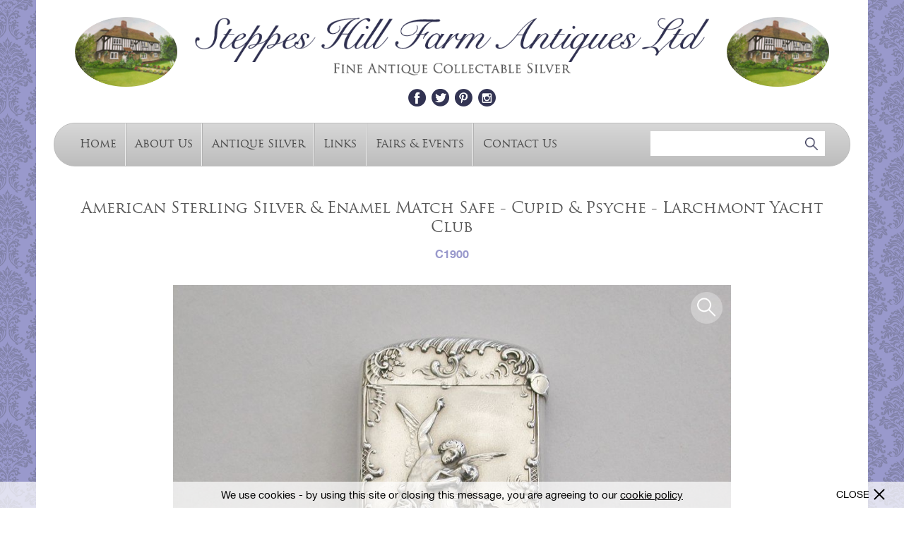

--- FILE ---
content_type: text/html; charset=utf-8
request_url: https://www.steppeshillfarmantiques.com/antique-silver/d/american-sterling-silver-and-enamel-match-safe-cupid-and-psyche-larchmont-yacht-club/401709
body_size: 8821
content:
<!DOCTYPE html PUBLIC "-//W3C//DTD XHTML 1.0 Strict//EN" "http://www.w3.org/TR/xhtml1/DTD/xhtml1-strict.dtd">
<html xmlns="http://www.w3.org/1999/xhtml" xml:lang="en" >


<head>
	<script async src="https://www.googletagmanager.com/gtag/js?id=UA-113561822-8"></script>
	<script>
	  window.dataLayer = window.dataLayer || [];
	  function gtag(){dataLayer.push(arguments);}
	  gtag('js', new Date());
	
	  gtag('config', 'UA-113561822-8');
	</script>

        <meta http-equiv="content-type" content="text/html; charset=utf-8" />
        <meta name="viewport" content="width=device-width, minimum-scale=1.0, maximum-scale=1.0, user-scalable=0" />
        
	<meta name="description" content="American Sterling Silver &amp; Enamel Match Safe - Cupid &amp; Psyche - Larchmont Yacht Club at Steppes Hill Farm Antiques, in Sittingbourne, England.">	
		
	<title>American Sterling Silver &amp; Enamel Match Safe - Cupid &amp; Psyche - Larchmont Yacht Club - Steppes Hill Farm Antiques Ltd</title>
	
        <link rel="stylesheet" href="/styles/styles.css?r=10" type="text/css" />
	<link rel="stylesheet" href="/styles/jquery.mmenu.css" type="text/css" />
	<link rel="stylesheet" href="/skins/admin.onlinegalleries.com/stylesheets/slick.css" type="text/css" />        
	<link rel="stylesheet" href="/skins/admin.onlinegalleries.com/js/jquery/jquery.fancybox.min.css" type="text/css" />        
	<script type="text/javascript" src="/skins/admin.onlinegalleries.com/js/jquery/jquery-1.8.3.min.js"></script>
	<script type="text/javascript" src="/skins/admin.onlinegalleries.com/js/slick.min.js"></script>
	<script type="text/javascript" src="/skins/admin.onlinegalleries.com/js/jquery/jquery.fancybox.min.js"></script>
	<script type="text/javascript" src="/scripts/vEllipsis.js"></script>
	<script type="text/javascript" src="/scripts/jquery.mmenu.min.js"></script>
       	
       	<script type="text/javascript">
       		$(window).load(function(){
       			$('#mobile-main-menu').mmenu({
       				slidingSubmenus: false
       			});
       		});
       	</script>
       	
</head>

<body>

	


	



	


	
       	
       	<script type="text/javascript">
       		$(document).ready(function(){
       			$('#open-menu-button').click(function(){
       				$('#mob2168').removeClass('mm-opened');
       				$('#mobile-main-menu').trigger("open.mm");
       			});
       			$('#refine-menu-button').click(function(){
       				$('#mob2168').addClass('mm-opened');
       				$('#mobile-main-menu').trigger("open.mm");
       			});
       		});
       	</script>
       	

       	<div style="display:none;">
        	<nav id="mobile-main-menu">
        		<ul>
				







	
		
	



     	
	    
	
	<li id="mob2166">
		<a href="/">Home</a>
		
					
		
	</li>

	
  	
	    
	
	<li id="mob2167">
		<a href="/about-us">About Us</a>
		
					
		
	</li>

	
  	
	    
	
	<li id="mob2168">
		<a href="/antique-silver">Antique Silver</a>
		
		
			


	<ul>
		<li><a href="/english-porcelain" class="category on">View All</a></li>
		
			<li><a href="/antique-silver/20th-century-silver" class="category">20th Century Silver</a></li>
		
			<li><a href="/antique-silver/aide-memoires" class="category">Aide Memoires</a></li>
		
			<li><a href="/antique-silver/bookmarks" class="category">Bookmarks</a></li>
		
			<li><a href="/antique-silver/boxes" class="category">Boxes</a></li>
		
			<li><a href="/antique-silver/butt-markers" class="category">Butt Markers</a></li>
		
			<li><a href="/antique-silver/caddy-spoons" class="category">Caddy Spoons</a></li>
		
			<li><a href="/antique-silver/card-cases" class="category">Card Cases</a></li>
		
			<li><a href="/antique-silver/cigar-cutters" class="category">Cigar Cutters</a></li>
		
			<li><a href="/antique-silver/cigarette-cases" class="category">Cigarette Cases</a></li>
		
			<li><a href="/antique-silver/compacts" class="category">Compacts</a></li>
		
			<li><a href="/antique-silver/flatware" class="category">Flatware</a></li>
		
			<li><a href="/antique-silver/folding-fruit-knives-forks" class="category">Folding Fruit Knives / Forks</a></li>
		
			<li><a href="/antique-silver/games-gaming" class="category">Games / Gaming</a></li>
		
			<li><a href="/antique-silver/hollowware" class="category">Hollow-Ware</a></li>
		
			<li><a href="/antique-silver/irish-silver" class="category">Irish Silver</a></li>
		
			<li><a href="/antique-silver/marrow-scoops" class="category">Marrow Scoops</a></li>
		
			<li><a href="/antique-silver/masonic" class="category">Masonic</a></li>
		
			<li><a href="/antique-silver/matchbox-covers" class="category">Matchbox Covers</a></li>
		
			<li><a href="/antique-silver/medals-prizes" class="category">Medals / Prizes</a></li>
		
			<li><a href="/antique-silver/menu-holders" class="category">Menu Holders</a></li>
		
			<li><a href="/antique-silver/mote-spoons" class="category">Mote Spoons</a></li>
		
			<li><a href="/antique-silver/napkin-rings" class="category">Napkin Rings</a></li>
		
			<li><a href="/antique-silver/nutmeg-graters" class="category">Nutmeg Graters</a></li>
		
			<li><a href="/antique-silver/objects-collectables" class="category">Objects / Collectables</a></li>
		
			<li><a href="/antique-silver/paperweights" class="category">Paperweights</a></li>
		
			<li><a href="/antique-silver/pens-pencils-writing-equipment" class="category">Pens / Pencils / Writing Equipment</a></li>
		
			<li><a href="/antique-silver/peppers" class="category">Peppers</a></li>
		
			<li><a href="/antique-silver/pin-cushions" class="category">Pin Cushions</a></li>
		
			<li><a href="/antique-silver/rattles" class="category">Rattles</a></li>
		
			<li><a href="/antique-silver/ribbon-threaders" class="category">Ribbon Threaders</a></li>
		
			<li><a href="/antique-silver/salt-spoons" class="category">Salt Spoons</a></li>
		
			<li><a href="/antique-silver/scales-measurement" class="category">Scales / Measurement</a></li>
		
			<li><a href="/antique-silver/scent-bottles" class="category">Scent Bottles</a></li>
		
			<li><a href="/antique-silver/scottish-silver" class="category">Scottish Silver</a></li>
		
			<li><a href="/antique-silver/seals" class="category">Seals</a></li>
		
			<li><a href="/antique-silver/sewing-related" class="category">Sewing Related</a></li>
		
			<li><a href="/antique-silver/skewers" class="category">Skewers</a></li>
		
			<li><a href="/antique-silver/sovereign-cases" class="category">Sovereign Cases</a></li>
		
			<li><a href="/antique-silver/stamp-boxes-cases" class="category">Stamp Boxes / Cases</a></li>
		
			<li><a href="/antique-silver/sugar-tongs-nips" class="category">Sugar Tongs / Nips</a></li>
		
			<li><a href="/antique-silver/thimbles" class="category">Thimbles</a></li>
		
			<li><a href="/antique-silver/toothpick-boxescases" class="category">Toothpick Boxes/Cases</a></li>
		
			<li><a href="/antique-silver/vesta-cases" class="category">Vesta Cases</a></li>
		
			<li><a href="/antique-silver/vinaigrettes" class="category">Vinaigrettes</a></li>
		
			<li><a href="/antique-silver/whistles" class="category">Whistles</a></li>
		
			<li><a href="/antique-silver/wine-sauce-labels" class="category">Wine / Sauce Labels</a></li>
		
	</ul>



		
	</li>

	
  	
	    
	
	<li id="mob2169">
		<a href="/links">Links</a>
		
					
		
	</li>

	
  	
	    
	
	<li id="mob2183">
		<a href="/fairs-and-events">Fairs & Events</a>
		
					
		
	</li>

	
  	
	    
	
	<li id="mob2171">
		<a href="/contact-us">Contact Us</a>
		
					
		
	</li>

	
  







        		</ul>
        	</nav>
       	</div>
       	
	<div id="ext-wrapper">
		<div id="wrapper">
			<div id="header">
				<div class="cottage"><a href="/"><img src="/img/logo-cottage.png"></a></div>
				<div class="logo">
					<div class="big-logo">
						<a href="/"><img src="/img/logo-text-2.png"></a>
					</div>
					<div class="header-social">
						<a href="https://www.facebook.com/pages/Steppes-Hill-Farm-Antiques/357134317799461" class="header-facebook" target="_blank"></a><a href="https://twitter.com/steppeshill" class="header-twitter" target="_blank"></a><a href="https://www.pinterest.com/steppeshillfarm" class="header-pinterest" target="_blank"></a><a href="https://www.instagram.com/steppeshillfarm/" class="header-instagram" target="_blank"></a>
					</div>
				</div>
				<div class="cottage right"><a href="/"><img src="/img/logo-cottage.png"></a></div>			
			</div>
			
			<div id="menu">
				<div class="mob-menu-left">
					<a href="#" class="mob-menu-button" id="open-menu-button"><span></span>Main Menu</a>
				</div>
				<div class="menu-left">
					







	
		
	



     	
	    
	<a href="/"  class="menu-item">Home</a>

	
  	
	    
	<a href="/about-us"  class="menu-item">About Us</a>

	
  	
	    
	<a href="/antique-silver"  class="menu-item">Antique Silver</a>

	
  	
	    
	<a href="/links"  class="menu-item">Links</a>

	
  	
	    
	<a href="/fairs-and-events"  class="menu-item">Fairs & Events</a>

	
  	
	    
	<a href="/contact-us"  class="menu-item">Contact Us</a>

	
  







				</div>
				<div class="menu-right">
					<div class="header-search">
						<form method="GET" action="https://www.steppeshillfarmantiques.com/search/">
							<input name="keywords" type="text" class="header-search-field">
							<input type="submit" value="" class="header-search-submit">
						</form>
					</div>
				</div>
				<div class="clear"></div>
			</div>
			
			<div id="content" class="content-wrap">


<!-- BEGIN transitional_simple.tt2 -->
<div class='transitional_simple'>
  <div>


	
	
	
	
<script type="text/javascript" src="/skins/admin.onlinegalleries.com/js/jquery/jquery-impromptu.2.7.min.js"></script>



<div id="contact-lightbox" style="display: none;">
	<h2 style="margin-top: 0px; margin-bottom: 10px;">Make an enquiry</h2>
	
	To send a message simply fill out the form below.

	<br><br>

	<table width="100%" cellpadding="0" cellspacing="0" id="lightbox-table">
		<tr>
                        <td class="title" valign="top">
                                Subject
                        </td>
                        <td align="left">
                                <div class="enquiry-subject">
	                                Enquiry from the Steppes Hill Farm Antiques Website
                                </div>
                        </td>
                </tr>
		<tr>
			<td class="title">
				Name
			</td>
			<td align="right">
				<input type="text" name="name" value="" class="enquiry-field" id="name-field">
			</td>
		</tr>
		<tr>
			<td class="title">
				Phone
			</td>
			<td align="right">
				<input type="text" name="phone" value="" class="enquiry-field" id="phone-field">
			</td>
		</tr>
		<tr>
			<td class="title">
				Email
			</td>
			<td align="right">
				<input type="text" name="email" value="" class="enquiry-field" id="email">
			</td>
		</tr>
		<tr>
			<td class="title" valign="top" style="padding-top: 5px;">
				Message
			</td>
			<td align="right">
				<textarea name="message" id="message" class="enquiry-text-area">I am writing to enquire about the following item which I saw on the Steppes Hill Farm Antiques website: "American Sterling Silver &amp; Enamel Match Safe - Cupid &amp; Psyche - Larchmont Yacht Club"</textarea>				
			</td>
		</tr>
	</table>	
</div>

<style>
	.enquiry-field, .enquiry-text-area {
		border: 1px solid #949494;
		padding: 5px;
		width: 100%;
		box-sizing: border-box;
		resize: none;
	}
	
	.enquiry-text-area {
		height: 75px;
	}

	#lightbox-table td {
		padding-bottom: 5px;
	}
	
	#lightbox-table .title {
		width: 100px;
		padding-right: 20px;
	}

	#jqibox {
        	z-index: 4999 !important;
        	position: absolute !important;
	}
 
	.jqifade{
        	position: fixed !important;
	        background-color: #aaaaaa;
        	z-index: 5000 !important;
        	top: 0px !important;
        	height: 100% !important;
	}
 
	div.jqi{
        	width: 550px;
	        font-family: Verdana, Geneva, Arial, Helvetica, sans-serif;
        	position: absolute;
	        background-color: #ffffff;
        	font-size: 11px;
	        text-align: left;
        	border: solid 1px #eeeeee;
	        -moz-border-radius: 10px; 
        	-webkit-border-radius: 10px;
	        padding: 7px;
        	z-index: 5001 !important;
	}
 
	div.jqi .jqicontainer{
        	font-weight: bold;
	}
 
	div.jqi .jqiclose{
        	position: absolute;
	        top: 4px; right: -2px;
        	width: 18px;
	        cursor: pointer;
        	color: #bbbbbb; 
	        font-weight: bold;
	}
 
	div.jqi .jqiclose:hover {
        	color: #FF471E;  
	}
 
	div.jqi .jqimessage{
        	padding: 10px;
	        line-height: 20px;
        	color: #444444;   
	}
 
	div.jqi .jqibuttons{
        	text-align: right;
	        padding: 5px 0 5px 0;
        	border: solid 1px #eeeeee;
	        background-color: #f4f4f4;
	}

	div.jqi button{
        	padding: 3px 10px;
	        margin: 0 10px;   
        	background-color: #929292;
	        border: solid 1px #f4f4f4;
        	color: #ffffff;
	        font-weight: bold;
        	font-size: 12px;  
	        cursor: pointer;  
	}
 
	div.jqi button:hover{
        	background-color: #C2C2C2;
	}
 
	div.jqi button.jqidefaultbutton {
        	background-color: #917E54;
	}
 
	div.jqi button.jqidefaultbutton:hover {
        	background-color: #C6AC73;
	}
 
	.jqiwarning .jqi .jqibuttons{
        	background-color: #f4f4f4;
	}
	
	@media only screen and (max-width: 640px) {
		div.jqi {
			width: 90%;
		}
	}
	
</style>

<script>
        var contactForm = '';
        var dealerID = '';
        var captchaBox = '';
        var itemID = '';

        $(window).load(function() {
        	contactForm = $('#contact-lightbox').html();
        	$('#contact-lightbox').html('');
        	
        });

	function setDealerId(id) {
		dealerID = id;
	}
        
	function setItemId(id) {
		itemID = id;
	}
        
        function contactDealer() {
        	var states = { 
        			state0: { 
        				html: contactForm, 
        				buttons: { 'Cancel': false, 'Send Message': true }, 
        				focus: 1, 
        				submit: function(v,m,f) {        				
        					if (v) {
        						if ($('#email').attr('value') == 'example@domain.com') {
        							$.prompt.goToState('state4');
        							return false;	        						
        						}        	
        						if ($('#message').attr('value').replace(' ', '') == '' || $('#message').attr('value') == 'Enter message...') {
                                                                $.prompt.goToState('state6');
                                                                return false;
                                                        }				
        						if (!(/^\w+([\.-]?\w+)*@\w+([\.-]?\w+)*(\.\w{2,4})+$/.test($('#email').attr('value')))){
        							$.prompt.goToState('state3');
        							return false;	
        						} else {
	        						sendMessage(f.email, f.message, f.name, f.phone, f.signup);
        							$.prompt.goToState('state1');
        							return false;        						
        						}
        					}
        					return true;
        				}
        			},
        			state1: {
        				html: '<div style="text-align: center;"><img src="/skins/og2009/images/email-send.gif"><br>Your message is sending...</div>',
        				buttons: { }
        			},
        			state2: {
        				html: 'Your message has been sent!',
        				buttons: { 'Ok': true }
        			},
        			state3: {
        				html: '<div style="text-align: center; color: red; font-weight: bold;">Sorry, you need to enter a real email address...</div>',
        				buttons: { 'Try again': true },
        				submit: function(v,m,f) {
        					$.prompt.goToState('state0');
         					return false;
        				}
        			},
        			state4: {
        				html: '<div style="text-align: center; color: red; font-weight: bold;">Sorry, you need to enter your email address...</div>',
        				buttons: { 'Try again': true },
        				submit: function(v,m,f) {
        					$.prompt.goToState('state0');
        					return false;
        				}
        			}, state5: {
        				html: '<div style="text-align: center; color: red; font-weight: bold;">Sorry, you did not enter the two obfuscated terms correctly...</div>',
        				buttons: { 'Try again': true },
        				submit: function(v,m,f) {
        					Recaptcha.reload();
        					$.prompt.goToState('state0');						
        					return false;
        				}
        			}, state6: {
                                        html: '<div style="text-align: center; color: red; font-weight: bold;">Sorry, you need to enter a message...</div>',
                                        buttons: { 'Try again': true },
                                        submit: function(v,m,f) {
                                                $.prompt.goToState('state0');
                                                return false;
                                        }
                                }
        		};
        																	        
        	$.prompt(states);
        	try {
        		_gaq.push(['_trackPageview', location.pathname + '/contact']);
        	} catch(e) {
        		//no analytics
        	}
        	$('#name-field').focus();
        	
        }
        
        function sendMessage(from, message, name, phone, signup) {
		$.ajax({
			type: "POST",
			
				url: "/api/contact",
			
			data: {
				
				
					
						d_uid: '331',
					
				
				
					a_uid: '401709',					
				
				
				
				
				localsite: 'www.steppeshillfarmantiques.com',
				orig_site: 'www.steppeshillfarmantiques.com',
				subject: 'Enquiry from the Steppes Hill Farm Antiques Website',
				redirect_url: '/',
				
				from_email: from,
				body: message,
				name: name,
				phone: phone
			},
			success: function(message) {
				if (message == '0') {
					$.prompt.goToState("state5");
				} else {
					$.prompt.goToState("state2");				
				}
			}
		});
        }
</script>

	
<script type="text/javascript" src="/skins/admin.onlinegalleries.com/js/jquery/jquery-impromptu.2.7.min.js"></script>

<div id="tellafriend-lightbox" style="display: none;">
	<h2 style="color:#000000; margin-top: 0px; margin-bottom: 10px;">Email this Page</h2>
	
	To send a message simply fill out the form below.

	<br><br>

	<table width="100%" cellpadding="0" cellspacing="0" id="lightbox-table">
		<tr>
			<td class="title">
				Your Name
			</td>
			<td align="right">
				<input type="text" name="taf_your_name" value="" class="enquiry-field" id="taf-your-name">
			</td>
		</tr>
		<tr>
			<td class="title">
				Your Email
			</td>
			<td align="right">
				<input type="text" name="taf_your_email" value="" class="enquiry-field" id="taf-your-email">
			</td>
		</tr>
		<tr>
			<td class="title">
				Friends Name
			</td>
			<td align="right">
				<input type="text" name="taf_friend_name" value="" class="enquiry-field" id="taf-friends-name">
			</td>
		</tr>
		<tr>
			<td class="title">
				Friends Email
			</td>
			<td align="right">
				<input type="text" name="taf_friend_email" value="" class="enquiry-field" id="taf-friends-email">
			</td>
		</tr>
		<tr>
			<td class="title" valign="top" style="padding-top: 5px;">
				Message
			</td>
			<td align="right">
				<textarea name="taf_message" class="enquiry-text-area"></textarea>
			</td>
		</tr>
	</table>	
</div>

<script>
        var tellAFriendForm = '';
        var taf_dealerID = '';
        var taf_itemID = '';

        $(window).load(function() {
        	tellAFriendForm = $('#tellafriend-lightbox').html();
        	$('#tellafriend-lightbox').html('');
        });

	function setTafDealerId(id) {
		taf_dealerID = id;
	}
        
	function setTafItemId(id) {
		taf_itemID = id;
	}
        
        function tellAFriend() {
        	var tafstates = { 
        			tafstate0: { 
        				html: tellAFriendForm, 
        				buttons: { 'Cancel': false, 'Send Message': true }, 
        				focus: 1, 
        				submit: function(v,m,f) {        				
        					if (v) {
        						if ($('#taf-your-email').attr('value') == 'example@domain.com') {
        							$.prompt.goToState('tafstate4');
        							return false;	        						
        						}        					
        						if ($('#taf-friends-email').attr('value') == 'example@domain.com') {
        							$.prompt.goToState('tafstate4');
        							return false;	        						
        						}        					
        						if (!(/^\w+([\.-]?\w+)*@\w+([\.-]?\w+)*(\.\w{2,3})+$/.test($('#taf-your-email').attr('value')))){
        							$.prompt.goToState('tafstate3');
        							return false;
        						}
        						if (!(/^\w+([\.-]?\w+)*@\w+([\.-]?\w+)*(\.\w{2,3})+$/.test($('#taf-friends-email').attr('value')))){
        							$.prompt.goToState('tafstate3');
        							return false;	
        						} else {
	        						sendTafMessage(f.taf_your_email, f.taf_your_name, f.taf_friend_email, f.taf_friend_name, f.taf_message);
        							$.prompt.goToState('tafstate1');
        							return false;  						
        						}
        					}
        					return true;
        				}
        			},
        			tafstate1: {
        				html: '<div style="text-align: center;"><img src="/skins/og2009/images/email-send.gif"><br>Your message is sending...</div>',
        				buttons: { }
        			},
        			tafstate2: {
        				html: 'Your message has been sent!',
        				buttons: { 'Ok': true }
        			},
        			tafstate3: {
        				html: '<div style="text-align: center; color: red; font-weight: bold;">Sorry, you need to enter a real email address in both email fields...</div>',
        				buttons: { 'Try again': true },
        				submit: function(v,m,f) {
        					$.prompt.goToState('tafstate0');
         					return false;
        				}
        			},
        			tafstate4: {
        				html: '<div style="text-align: center; color: red; font-weight: bold;">Sorry, you need to enter your email address and your friends email address...</div>',
        				buttons: { 'Try again': true },
        				submit: function(v,m,f) {
        					$.prompt.goToState('tafstate0');
        					return false;
        				}
        			}
        		};
        																	        
        	$.prompt(tafstates);
        	$('#taf-your-name').focus();
        }
        
        function sendTafMessage(from_email, from_name, to_email, to_name, taf_message) {
		$.ajax({
			type: "POST",
			url: "/cgi-bin/tellafriend.cgi",
			data: {
				
					artwork: '401709',
				
				
				
					book: '',
				
				
				
					dealer_id: 331,
				
				
				subject: 'Look at what I found on the Steppes Hill Farm Antiques website!',
				redirect_url: '/',
				site: 'www.steppeshillfarmantiques.com',
				to_name: to_name,
				to_email: to_email,
				from_name: from_name,
				from_email: from_email,
				body: taf_message				
			},
			success: function(taf_message) {
				$.prompt.goToState("tafstate2");				
			}
		});
        }
</script>

	

	

	

	
        	
	

	

	
        	
	

	
        	
	

	
        	
	

	
        	
	

	
        	
	

	


<script type="text/javascript">
	function tweetPage() {
		window.twttr=window.twttr||{};
		var D=550,A=450,C=screen.height,B=screen.width,H=Math.round((B/2)-(D/2)),G=0,F=document,E;
		if(C>A){G=Math.round((C/2)-(A/2))}
		window.twttr.shareWin=window.open('http://twitter.com/share','','left='+H+',top='+G+',width='+D+',height='+A+',personalbar=0,toolbar=0,scrollbars=1,resizable=1');
		E=F.createElement('script');
		E.src='/bookmarklets/share.js?v=1';
		F.getElementsByTagName('head')[0].appendChild(E);
	}
	
	function facebookPage() {
		var d=document,f='http://www.facebook.com/share',l=d.location,e=encodeURIComponent,p='.php?src=bm&v=4&i=1325684447&u='+e(l.href)+'&t='+e(d.title);1;try{if (!/^(.*\.)?facebook\.[^.]*$/.test(l.host))throw(0);share_internal_bookmarklet(p)}catch(z) {a=function() {if (!window.open(f+'r'+p,'sharer','toolbar=0,status=0,resizable=1,width=626,height=436'))l.href=f+p};if (/Firefox/.test(navigator.userAgent))setTimeout(a,0);else{a()}}void(0);
	}
	
	function googlePage() {
		window.open('https://plusone.google.com/_/+1/confirm?hl=en&amp;url=http:///index.pl?;no_cache=1;upload=0;isa=Metadot::SystemApp::AntiqueSearch;id=401709;op=detail;iid=401709;','gplusshare','width=450,height=300,left='+(screen.availWidth/2-225)+',top='+(screen.availHeight/2-150)+'');return false;
	}
	
	function pinterestPage() {
		(function(d){var e=d.createElement('script');e.setAttribute('type','text/javascript');e.setAttribute('charset','UTF-8');e.setAttribute('src','/js/pinmarklet.js?r='+Math.random()*99999999);d.body.appendChild(e)})(document);
	}
</script>

	
	<style type="text/css" media="print">
		 body {
		 	color: #000 !important;
		 	padding: 0;
		 }
		 
		 .pdp-images {
		 	width: 300px;
		 }
		 
		 .pdp-images img {
		 	max-width: 100% !important;
		 }
		 
		 .pdp-images, .pdp-images-nav, #menu, .cottage, .header-social, #footer, .pdp-actions {
		 	display: none;
		 }
		 
		 #header .big-logo {
		 	padding: 0;
		 }
		 
		 #header .big-logo img {
		 	max-width: 650px;
		 }
		 
		 .pdp-print-image {
		 	display: block !important;
		 	text-align: center;
		 }
		 
		 .pdp-print-image img {
		 	max-width: 450px;
		 }
	</style>
	
	<script type="text/javascript">
		var pdpImages;
	
		$(document).ready(function(){
			if(!($('.pdp-images').hasClass('slick-initialized'))) {
				pdpImages = $('.pdp-images').slick({
					infinite: false,
					slidesToShow: 1,
					slidesToScroll: 1,
					arrows: false,
					dots: false,
					adaptiveHeight: true
				});
				
				
				
				
			}
		});		
		
		$(window).load(function(){
			$('.pdp-images').on('afterChange', function(e, slick, currentSlide, nextSlide){
				$('#curr-image-count').html(currentSlide + 1);
			});
		});
		
		function selectImage(img) {
			$('.pdp-images').slick('slickGoTo', img, true);
		}
	</script>
	
	
			
	<div id="pdp">
		<div class="pdp-heading">
			<h1>American Sterling Silver &amp; Enamel Match Safe - Cupid &amp; Psyche - Larchmont Yacht Club</h1>
			<div class="pdp-maker">
				c1900
			</div>
		</div>
		
		<div class="pdp-print-image" style="display:none;">
			<img src="https://cdn.vadasabi.com/images/steppes/900/5c2943b86f6a28176571cab2590aabba.JPG">
		</div>
		
		
		
		
			
		
			
		
			
		
			
		
			
		
			
		
			
		
			
				
			
		
			
		
			
		
		
			
				
			
		
			
				
			
		
			
				
			
		
			
				
			
		
			
				
			
		
			
				
			
		
			
				
			
		
			
		
			
				
			
		
			
				
			
		
		
		
		
		
		<div class="pdp-images">
			
			
				<div class="img">
					<a href="https://cdn.vadasabi.com/images/steppes/5c2943b86f6a28176571cab2590aabba.JPG" class="pdp-zoom" data-fancybox="gallery" id="zoom0"></a>
					<img src="https://cdn.vadasabi.com/images/steppes/900/5c2943b86f6a28176571cab2590aabba.JPG" onclick="$('#zoom0').click();" style="cursor:pointer;">
				</div>
			
				<div class="img">
					<a href="https://cdn.vadasabi.com/images/steppes/fd998a3e9cc52463afa9c9bc7d6bd1db.JPG" class="pdp-zoom" data-fancybox="gallery" id="zoom1"></a>
					<img src="https://cdn.vadasabi.com/images/steppes/900/fd998a3e9cc52463afa9c9bc7d6bd1db.JPG" onclick="$('#zoom1').click();" style="cursor:pointer;">
				</div>
			
				<div class="img">
					<a href="https://cdn.vadasabi.com/images/steppes/18348f7cb24a41cacc3627b69ab5b598.JPG" class="pdp-zoom" data-fancybox="gallery" id="zoom2"></a>
					<img src="https://cdn.vadasabi.com/images/steppes/900/18348f7cb24a41cacc3627b69ab5b598.JPG" onclick="$('#zoom2').click();" style="cursor:pointer;">
				</div>
			
				<div class="img">
					<a href="https://cdn.vadasabi.com/images/steppes/0c68063d166279886e6610d214a7018d.JPG" class="pdp-zoom" data-fancybox="gallery" id="zoom3"></a>
					<img src="https://cdn.vadasabi.com/images/steppes/900/0c68063d166279886e6610d214a7018d.JPG" onclick="$('#zoom3').click();" style="cursor:pointer;">
				</div>
			
				<div class="img">
					<a href="https://cdn.vadasabi.com/images/steppes/349b7d0e1c17ea9c4b784111dbb71fe8.JPG" class="pdp-zoom" data-fancybox="gallery" id="zoom4"></a>
					<img src="https://cdn.vadasabi.com/images/steppes/900/349b7d0e1c17ea9c4b784111dbb71fe8.JPG" onclick="$('#zoom4').click();" style="cursor:pointer;">
				</div>
			
				<div class="img">
					<a href="https://cdn.vadasabi.com/images/steppes/c0b2a7e465eef7a00d0329e6d3247b50.JPG" class="pdp-zoom" data-fancybox="gallery" id="zoom5"></a>
					<img src="https://cdn.vadasabi.com/images/steppes/900/c0b2a7e465eef7a00d0329e6d3247b50.JPG" onclick="$('#zoom5').click();" style="cursor:pointer;">
				</div>
			
				<div class="img">
					<a href="https://cdn.vadasabi.com/images/steppes/3ab8cc02745c647cb582046388ad5700.JPG" class="pdp-zoom" data-fancybox="gallery" id="zoom6"></a>
					<img src="https://cdn.vadasabi.com/images/steppes/900/3ab8cc02745c647cb582046388ad5700.JPG" onclick="$('#zoom6').click();" style="cursor:pointer;">
				</div>
			
				<div class="img">
					<a href="https://cdn.vadasabi.com/images/steppes/ea40274e2e2c97d4e0b001f5b4094499.JPG" class="pdp-zoom" data-fancybox="gallery" id="zoom7"></a>
					<img src="https://cdn.vadasabi.com/images/steppes/900/ea40274e2e2c97d4e0b001f5b4094499.JPG" onclick="$('#zoom7').click();" style="cursor:pointer;">
				</div>
			
				<div class="img">
					<a href="https://cdn.vadasabi.com/images/steppes/58f67f36167be8d4db8310f44f139f92.JPG" class="pdp-zoom" data-fancybox="gallery" id="zoom8"></a>
					<img src="https://cdn.vadasabi.com/images/steppes/900/58f67f36167be8d4db8310f44f139f92.JPG" onclick="$('#zoom8').click();" style="cursor:pointer;">
				</div>
			
				<div class="img">
					<a href="https://cdn.vadasabi.com/images/steppes/b03d3547c795199d266134a9f963ec2f.JPG" class="pdp-zoom" data-fancybox="gallery" id="zoom9"></a>
					<img src="https://cdn.vadasabi.com/images/steppes/900/b03d3547c795199d266134a9f963ec2f.JPG" onclick="$('#zoom9').click();" style="cursor:pointer;">
				</div>
			
			
		</div>
		<div class="pdp-image-count">
			
				Photo <span id="curr-image-count">1</span> of 10
			
		</div>
		<div class="pdp-images-nav">
			
			
				<div class="img">
					<img src="https://cdn.vadasabi.com/images/steppes/900/5c2943b86f6a28176571cab2590aabba.JPG" onclick="selectImage(0);">
				</div>
			
				<div class="img">
					<img src="https://cdn.vadasabi.com/images/steppes/900/fd998a3e9cc52463afa9c9bc7d6bd1db.JPG" onclick="selectImage(1);">
				</div>
			
				<div class="img">
					<img src="https://cdn.vadasabi.com/images/steppes/900/18348f7cb24a41cacc3627b69ab5b598.JPG" onclick="selectImage(2);">
				</div>
			
				<div class="img">
					<img src="https://cdn.vadasabi.com/images/steppes/900/0c68063d166279886e6610d214a7018d.JPG" onclick="selectImage(3);">
				</div>
			
				<div class="img">
					<img src="https://cdn.vadasabi.com/images/steppes/900/349b7d0e1c17ea9c4b784111dbb71fe8.JPG" onclick="selectImage(4);">
				</div>
			
				<div class="img">
					<img src="https://cdn.vadasabi.com/images/steppes/900/c0b2a7e465eef7a00d0329e6d3247b50.JPG" onclick="selectImage(5);">
				</div>
			
				<div class="img">
					<img src="https://cdn.vadasabi.com/images/steppes/900/3ab8cc02745c647cb582046388ad5700.JPG" onclick="selectImage(6);">
				</div>
			
				<div class="img">
					<img src="https://cdn.vadasabi.com/images/steppes/900/ea40274e2e2c97d4e0b001f5b4094499.JPG" onclick="selectImage(7);">
				</div>
			
				<div class="img">
					<img src="https://cdn.vadasabi.com/images/steppes/900/58f67f36167be8d4db8310f44f139f92.JPG" onclick="selectImage(8);">
				</div>
			
				<div class="img">
					<img src="https://cdn.vadasabi.com/images/steppes/900/b03d3547c795199d266134a9f963ec2f.JPG" onclick="selectImage(9);">
				</div>
			
						
		</div>
					
		<div class="pdp-info">
			
				<p class="pdp-expertise">A good late 19th century American sterling silver Match Safe of rounded rectangular form with sprung hinged lid, the face with a die-stamped image in high relief depicting Cupid and Psyche. The reverse engraved with contemporary script initials and enameled with the Burgee of the Larchmont Yacht Club, New York.<br><br>Stamped - 'STERLING' to the interior bezel.<br><br>American, c1900.<br><br>Larchmont Yacht Club is a private, members-only yacht club situated on Larchmont Harbor in the Village of Larchmont, in Westchester County, New York. The club was founded in June 1880 by Frank L. Anthony, Fred W. Flint, William C. France, Loring Lothrop and Charles E. Jenkins. 
				</p>
			
				
			<p class="pdp-price">
				<span class="sold">Sold</span> - £265.00
			</p>
			
			
			
			
			
			
			
			
			
			
			
			
			
			<div class="pdp-desc">
				
					
					
						<div class="pdp-desc-info first">
							<div class="pdp-desc-head">Condition</div>
							In good condition with no damage or repair
						</div>
					
						
					
				
					
					
						
	
	



	
	
	

	<div class="pdp-desc-info">
		<div class="pdp-desc-head">Dimensions</div>
		
		
	        
			<div class="pdp-dim">
				<div class="pdp-dim-label">
					H
				</div>
				<div class="pdp-dim-value">
					63 mm
					(2.48 inches)
				</div>
			</div>
			
	        
			<div class="pdp-dim">
				<div class="pdp-dim-label">
					W
				</div>
				<div class="pdp-dim-value">
					36 mm
					(1.42 inches)
				</div>
			</div>
			
	        
			<div class="pdp-dim">
				<div class="pdp-dim-label">
					D
				</div>
				<div class="pdp-dim-value">
					10 mm
					(0.39 inches)
				</div>
			</div>
			
	        
	        
        </div>




						
					
				
					
					

	<div class="pdp-desc-info">
		<div class="pdp-desc-head">Weight</div>
		32.00 Grams
		(1.03 troy ounces)
	</div>



						
					
				
					
					
						<div class="pdp-desc-info">
							<div class="pdp-desc-head">Country</div>
							American
						</div>
					
						
					
						<div class="pdp-desc-info">
							<div class="pdp-desc-head">Stock Code</div>
							PM200323.51
						</div>
					

					
						<div class="pdp-desc-info">
							<div class="pdp-desc-head">Medium</div>
							Silver
						</div>
					

					
					
				
			</div>
			
			<div class="pdp-actions">
				<a href="tel:+44(0)1795470699" class="pdp-action-button call-dealer-button">Call Dealer</a>
				<a class="pdp-action-button" onclick="contactDealer();">Email Dealer</a>
				
			</div>
			
			<div class="pdp-social">
				<a class="pdp-social-button print" onclick="window.print();"></a>
				<!-- <a class="pdp-social-button share" onclick="tellAFriend();"></a> -->
				<a class="pdp-social-button fb-share" onclick="facebookPage();"></a>
				<a class="pdp-social-button tw-share" onclick="tweetPage();"></a>
				<a class="pdp-social-button pi-share" onclick="pinterestPage();"></a>
			</div>			
		</div>
		<div class="clear"></div>
	</div>

  </div>
</div>
<!-- END transitional_simple.tt2 -->

			</div>
		</div>
		<div id="footer">
			<div class="footer-hold">
				<a href="http://www.bada.org/" target="_blank"><img src="/img/ta-bada.png" class="footer-bada"></a>
				<a href="http://www.cinoa.org/" target="_blank"><img src="/img/ta-cinoa.png" class="footer-cinoa"></a>
				<div class="footer-info">
					
					<div class="footer-menu">









     
  	
	
	    
	    
	
  	
	
	    
	<a href="/terms-and-conditions" class="footer-item">Terms & Conditions</a>

	    
		<span class="footer-spacer">|</span>
	    
	
  	
	
	    
	<a href="/privacy-policy" class="footer-item">Privacy Policy</a>

	    
		<span class="footer-spacer">|</span>
	    
	
  	
	
	    
	<a href="/links" class="footer-item">Links</a>

	    
	
  






</div>
					
				</div>
			</div>
		</div>
	</div>
	


<script type="text/javascript" src="/skins/base_skin/js/cookie_handler.js"></script>

<style type="text/css">
	#cookie-notice {
		position: fixed;
		bottom: 0;
		left: 0;
		width: 100%;
		box-sizing: border-box;
		background: #fff;
		background-color: rgba(255,255,255,0.7);
		color: #000;
		text-align: center;
		font-size: 15px;
		padding: 10px;
		z-index: 999999999;
	}
	
	#cookie-notice a {
		color: #000;
	}
	
	#cookie-notice .close-cookie {
		position: absolute;
		top: 50%;
		right: 25px;
		transform: translate(0, -50%);
		cursor: pointer;
		font-size: 14px;
		text-transform: uppercase;
		display: inline-block;
		margin-left: 35px;
	}
	
	#cookie-notice .close {
		position: relative;
		display: inline-block;
		vertical-align: middle;
		margin-bottom: 2px;
		
		width: 20px;
		height: 20px;
	}
	
	#cookie-notice .close:before,
	#cookie-notice .close:after {
		position: absolute;
		left: 9px;
		content: ' ';
		width: 2px;
		background-color: #000;
		
		height: 20px;
	}
	
	#cookie-notice .close:before {
		transform: rotate(45deg);
	}

	#cookie-notice .close:after {
		transform: rotate(-45deg);
	}
	
	@media only screen and (max-width: 1000px) {
		#cookie-notice {
			text-align: left;
			padding-right: 100px;
		}	
	}
</style>

<div id="cookie-notice">
	We use cookies - by using this site or closing this message, you are agreeing to our <a href="/privacy-policy">cookie policy</a>
	<div class="close-cookie">
		Close <a class="close"></a>
	</div>
</div>

<script type="text/javascript">
	$(document).ready(function(){
		$('.close-cookie').click(function(){
			closeCookieMessage();
		});
	});

	function closeCookieMessage() {
		var currency = new Cookie(document, 'cookie_message', 8760, '/');
		currency.load();
		currency.cookie_message = 'closed-b';
		currency.store();
		
		$('#cookie-notice').hide();
	}
</script>


<script defer src="https://static.cloudflareinsights.com/beacon.min.js/vcd15cbe7772f49c399c6a5babf22c1241717689176015" integrity="sha512-ZpsOmlRQV6y907TI0dKBHq9Md29nnaEIPlkf84rnaERnq6zvWvPUqr2ft8M1aS28oN72PdrCzSjY4U6VaAw1EQ==" data-cf-beacon='{"version":"2024.11.0","token":"5eeba459599048169c4ff3248aa40a89","r":1,"server_timing":{"name":{"cfCacheStatus":true,"cfEdge":true,"cfExtPri":true,"cfL4":true,"cfOrigin":true,"cfSpeedBrain":true},"location_startswith":null}}' crossorigin="anonymous"></script>
</body>

</html>


